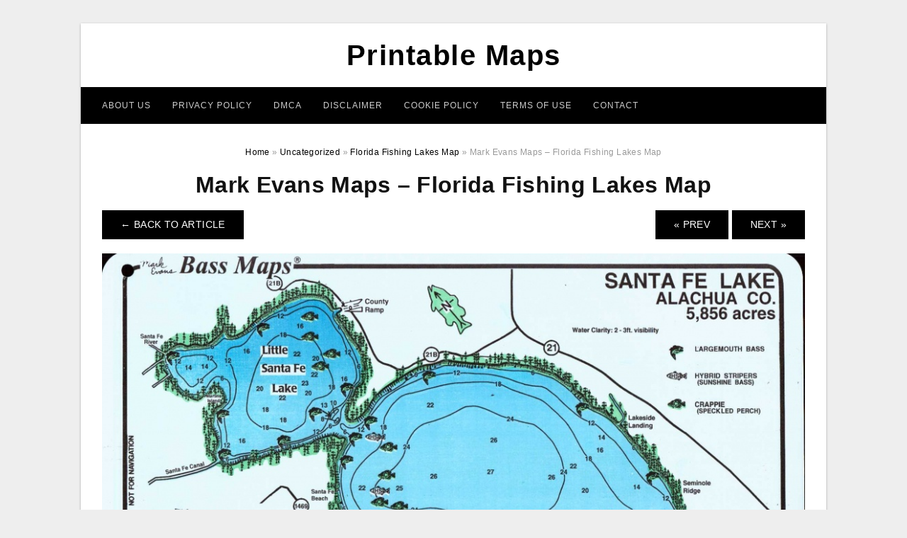

--- FILE ---
content_type: text/html; charset=UTF-8
request_url: https://printable-maphq.com/florida-fishing-lakes-map/mark-evans-maps-florida-fishing-lakes-map-2/
body_size: 8356
content:
<!DOCTYPE html>
<html lang="en-US" prefix="og: https://ogp.me/ns#">
<head>
<meta charset="UTF-8">
<meta name="viewport" content="width=device-width, initial-scale=1, maximum-scale=1, user-scalable=0">
<link rel="profile" href="https://gmpg.org/xfn/11">
<link rel="pingback" href="https://printable-maphq.com/xmlrpc.php">

<!-- Icon -->
<link href='' rel='icon' type='image/x-icon'/>

	<style>img:is([sizes="auto" i], [sizes^="auto," i]) { contain-intrinsic-size: 3000px 1500px }</style>
	
<!-- Search Engine Optimization by Rank Math - https://rankmath.com/ -->
<title>Mark Evans Maps - Florida Fishing Lakes Map - Printable Maps</title>
<meta name="description" content="Mark Evans Maps - Florida Fishing Lakes Map, Source Image: markevansmaps.com"/>
<meta name="robots" content="follow, index, max-snippet:-1, max-video-preview:-1, max-image-preview:large"/>
<link rel="canonical" href="https://printable-maphq.com/florida-fishing-lakes-map/mark-evans-maps-florida-fishing-lakes-map-2/" />
<meta property="og:locale" content="en_US" />
<meta property="og:type" content="article" />
<meta property="og:title" content="Mark Evans Maps - Florida Fishing Lakes Map - Printable Maps" />
<meta property="og:description" content="Mark Evans Maps - Florida Fishing Lakes Map, Source Image: markevansmaps.com" />
<meta property="og:url" content="https://printable-maphq.com/florida-fishing-lakes-map/mark-evans-maps-florida-fishing-lakes-map-2/" />
<meta property="og:site_name" content="Printable Maps" />
<meta property="og:updated_time" content="2019-07-07T21:05:19+07:00" />
<meta property="og:image" content="https://printable-maphq.com/wp-content/uploads/2019/07/mark-evans-maps-florida-fishing-lakes-map-1.jpg" />
<meta property="og:image:secure_url" content="https://printable-maphq.com/wp-content/uploads/2019/07/mark-evans-maps-florida-fishing-lakes-map-1.jpg" />
<meta property="og:image:width" content="1024" />
<meta property="og:image:height" content="642" />
<meta property="og:image:alt" content="Mark Evans Maps - Florida Fishing Lakes Map" />
<meta property="og:image:type" content="image/jpeg" />
<meta name="twitter:card" content="summary_large_image" />
<meta name="twitter:title" content="Mark Evans Maps - Florida Fishing Lakes Map - Printable Maps" />
<meta name="twitter:description" content="Mark Evans Maps - Florida Fishing Lakes Map, Source Image: markevansmaps.com" />
<meta name="twitter:image" content="https://printable-maphq.com/wp-content/uploads/2019/07/mark-evans-maps-florida-fishing-lakes-map-1.jpg" />
<!-- /Rank Math WordPress SEO plugin -->

<link rel="alternate" type="application/rss+xml" title="Printable Maps &raquo; Feed" href="https://printable-maphq.com/feed/" />
<link rel="alternate" type="application/rss+xml" title="Printable Maps &raquo; Comments Feed" href="https://printable-maphq.com/comments/feed/" />
<style id='wp-emoji-styles-inline-css' type='text/css'>

	img.wp-smiley, img.emoji {
		display: inline !important;
		border: none !important;
		box-shadow: none !important;
		height: 1em !important;
		width: 1em !important;
		margin: 0 0.07em !important;
		vertical-align: -0.1em !important;
		background: none !important;
		padding: 0 !important;
	}
</style>
<link rel='stylesheet' id='wp-block-library-css' href='https://printable-maphq.com/wp-includes/css/dist/block-library/style.min.css?ver=6.8.3' type='text/css' media='all' />
<style id='classic-theme-styles-inline-css' type='text/css'>
/*! This file is auto-generated */
.wp-block-button__link{color:#fff;background-color:#32373c;border-radius:9999px;box-shadow:none;text-decoration:none;padding:calc(.667em + 2px) calc(1.333em + 2px);font-size:1.125em}.wp-block-file__button{background:#32373c;color:#fff;text-decoration:none}
</style>
<style id='global-styles-inline-css' type='text/css'>
:root{--wp--preset--aspect-ratio--square: 1;--wp--preset--aspect-ratio--4-3: 4/3;--wp--preset--aspect-ratio--3-4: 3/4;--wp--preset--aspect-ratio--3-2: 3/2;--wp--preset--aspect-ratio--2-3: 2/3;--wp--preset--aspect-ratio--16-9: 16/9;--wp--preset--aspect-ratio--9-16: 9/16;--wp--preset--color--black: #000000;--wp--preset--color--cyan-bluish-gray: #abb8c3;--wp--preset--color--white: #ffffff;--wp--preset--color--pale-pink: #f78da7;--wp--preset--color--vivid-red: #cf2e2e;--wp--preset--color--luminous-vivid-orange: #ff6900;--wp--preset--color--luminous-vivid-amber: #fcb900;--wp--preset--color--light-green-cyan: #7bdcb5;--wp--preset--color--vivid-green-cyan: #00d084;--wp--preset--color--pale-cyan-blue: #8ed1fc;--wp--preset--color--vivid-cyan-blue: #0693e3;--wp--preset--color--vivid-purple: #9b51e0;--wp--preset--gradient--vivid-cyan-blue-to-vivid-purple: linear-gradient(135deg,rgba(6,147,227,1) 0%,rgb(155,81,224) 100%);--wp--preset--gradient--light-green-cyan-to-vivid-green-cyan: linear-gradient(135deg,rgb(122,220,180) 0%,rgb(0,208,130) 100%);--wp--preset--gradient--luminous-vivid-amber-to-luminous-vivid-orange: linear-gradient(135deg,rgba(252,185,0,1) 0%,rgba(255,105,0,1) 100%);--wp--preset--gradient--luminous-vivid-orange-to-vivid-red: linear-gradient(135deg,rgba(255,105,0,1) 0%,rgb(207,46,46) 100%);--wp--preset--gradient--very-light-gray-to-cyan-bluish-gray: linear-gradient(135deg,rgb(238,238,238) 0%,rgb(169,184,195) 100%);--wp--preset--gradient--cool-to-warm-spectrum: linear-gradient(135deg,rgb(74,234,220) 0%,rgb(151,120,209) 20%,rgb(207,42,186) 40%,rgb(238,44,130) 60%,rgb(251,105,98) 80%,rgb(254,248,76) 100%);--wp--preset--gradient--blush-light-purple: linear-gradient(135deg,rgb(255,206,236) 0%,rgb(152,150,240) 100%);--wp--preset--gradient--blush-bordeaux: linear-gradient(135deg,rgb(254,205,165) 0%,rgb(254,45,45) 50%,rgb(107,0,62) 100%);--wp--preset--gradient--luminous-dusk: linear-gradient(135deg,rgb(255,203,112) 0%,rgb(199,81,192) 50%,rgb(65,88,208) 100%);--wp--preset--gradient--pale-ocean: linear-gradient(135deg,rgb(255,245,203) 0%,rgb(182,227,212) 50%,rgb(51,167,181) 100%);--wp--preset--gradient--electric-grass: linear-gradient(135deg,rgb(202,248,128) 0%,rgb(113,206,126) 100%);--wp--preset--gradient--midnight: linear-gradient(135deg,rgb(2,3,129) 0%,rgb(40,116,252) 100%);--wp--preset--font-size--small: 13px;--wp--preset--font-size--medium: 20px;--wp--preset--font-size--large: 36px;--wp--preset--font-size--x-large: 42px;--wp--preset--spacing--20: 0.44rem;--wp--preset--spacing--30: 0.67rem;--wp--preset--spacing--40: 1rem;--wp--preset--spacing--50: 1.5rem;--wp--preset--spacing--60: 2.25rem;--wp--preset--spacing--70: 3.38rem;--wp--preset--spacing--80: 5.06rem;--wp--preset--shadow--natural: 6px 6px 9px rgba(0, 0, 0, 0.2);--wp--preset--shadow--deep: 12px 12px 50px rgba(0, 0, 0, 0.4);--wp--preset--shadow--sharp: 6px 6px 0px rgba(0, 0, 0, 0.2);--wp--preset--shadow--outlined: 6px 6px 0px -3px rgba(255, 255, 255, 1), 6px 6px rgba(0, 0, 0, 1);--wp--preset--shadow--crisp: 6px 6px 0px rgba(0, 0, 0, 1);}:where(.is-layout-flex){gap: 0.5em;}:where(.is-layout-grid){gap: 0.5em;}body .is-layout-flex{display: flex;}.is-layout-flex{flex-wrap: wrap;align-items: center;}.is-layout-flex > :is(*, div){margin: 0;}body .is-layout-grid{display: grid;}.is-layout-grid > :is(*, div){margin: 0;}:where(.wp-block-columns.is-layout-flex){gap: 2em;}:where(.wp-block-columns.is-layout-grid){gap: 2em;}:where(.wp-block-post-template.is-layout-flex){gap: 1.25em;}:where(.wp-block-post-template.is-layout-grid){gap: 1.25em;}.has-black-color{color: var(--wp--preset--color--black) !important;}.has-cyan-bluish-gray-color{color: var(--wp--preset--color--cyan-bluish-gray) !important;}.has-white-color{color: var(--wp--preset--color--white) !important;}.has-pale-pink-color{color: var(--wp--preset--color--pale-pink) !important;}.has-vivid-red-color{color: var(--wp--preset--color--vivid-red) !important;}.has-luminous-vivid-orange-color{color: var(--wp--preset--color--luminous-vivid-orange) !important;}.has-luminous-vivid-amber-color{color: var(--wp--preset--color--luminous-vivid-amber) !important;}.has-light-green-cyan-color{color: var(--wp--preset--color--light-green-cyan) !important;}.has-vivid-green-cyan-color{color: var(--wp--preset--color--vivid-green-cyan) !important;}.has-pale-cyan-blue-color{color: var(--wp--preset--color--pale-cyan-blue) !important;}.has-vivid-cyan-blue-color{color: var(--wp--preset--color--vivid-cyan-blue) !important;}.has-vivid-purple-color{color: var(--wp--preset--color--vivid-purple) !important;}.has-black-background-color{background-color: var(--wp--preset--color--black) !important;}.has-cyan-bluish-gray-background-color{background-color: var(--wp--preset--color--cyan-bluish-gray) !important;}.has-white-background-color{background-color: var(--wp--preset--color--white) !important;}.has-pale-pink-background-color{background-color: var(--wp--preset--color--pale-pink) !important;}.has-vivid-red-background-color{background-color: var(--wp--preset--color--vivid-red) !important;}.has-luminous-vivid-orange-background-color{background-color: var(--wp--preset--color--luminous-vivid-orange) !important;}.has-luminous-vivid-amber-background-color{background-color: var(--wp--preset--color--luminous-vivid-amber) !important;}.has-light-green-cyan-background-color{background-color: var(--wp--preset--color--light-green-cyan) !important;}.has-vivid-green-cyan-background-color{background-color: var(--wp--preset--color--vivid-green-cyan) !important;}.has-pale-cyan-blue-background-color{background-color: var(--wp--preset--color--pale-cyan-blue) !important;}.has-vivid-cyan-blue-background-color{background-color: var(--wp--preset--color--vivid-cyan-blue) !important;}.has-vivid-purple-background-color{background-color: var(--wp--preset--color--vivid-purple) !important;}.has-black-border-color{border-color: var(--wp--preset--color--black) !important;}.has-cyan-bluish-gray-border-color{border-color: var(--wp--preset--color--cyan-bluish-gray) !important;}.has-white-border-color{border-color: var(--wp--preset--color--white) !important;}.has-pale-pink-border-color{border-color: var(--wp--preset--color--pale-pink) !important;}.has-vivid-red-border-color{border-color: var(--wp--preset--color--vivid-red) !important;}.has-luminous-vivid-orange-border-color{border-color: var(--wp--preset--color--luminous-vivid-orange) !important;}.has-luminous-vivid-amber-border-color{border-color: var(--wp--preset--color--luminous-vivid-amber) !important;}.has-light-green-cyan-border-color{border-color: var(--wp--preset--color--light-green-cyan) !important;}.has-vivid-green-cyan-border-color{border-color: var(--wp--preset--color--vivid-green-cyan) !important;}.has-pale-cyan-blue-border-color{border-color: var(--wp--preset--color--pale-cyan-blue) !important;}.has-vivid-cyan-blue-border-color{border-color: var(--wp--preset--color--vivid-cyan-blue) !important;}.has-vivid-purple-border-color{border-color: var(--wp--preset--color--vivid-purple) !important;}.has-vivid-cyan-blue-to-vivid-purple-gradient-background{background: var(--wp--preset--gradient--vivid-cyan-blue-to-vivid-purple) !important;}.has-light-green-cyan-to-vivid-green-cyan-gradient-background{background: var(--wp--preset--gradient--light-green-cyan-to-vivid-green-cyan) !important;}.has-luminous-vivid-amber-to-luminous-vivid-orange-gradient-background{background: var(--wp--preset--gradient--luminous-vivid-amber-to-luminous-vivid-orange) !important;}.has-luminous-vivid-orange-to-vivid-red-gradient-background{background: var(--wp--preset--gradient--luminous-vivid-orange-to-vivid-red) !important;}.has-very-light-gray-to-cyan-bluish-gray-gradient-background{background: var(--wp--preset--gradient--very-light-gray-to-cyan-bluish-gray) !important;}.has-cool-to-warm-spectrum-gradient-background{background: var(--wp--preset--gradient--cool-to-warm-spectrum) !important;}.has-blush-light-purple-gradient-background{background: var(--wp--preset--gradient--blush-light-purple) !important;}.has-blush-bordeaux-gradient-background{background: var(--wp--preset--gradient--blush-bordeaux) !important;}.has-luminous-dusk-gradient-background{background: var(--wp--preset--gradient--luminous-dusk) !important;}.has-pale-ocean-gradient-background{background: var(--wp--preset--gradient--pale-ocean) !important;}.has-electric-grass-gradient-background{background: var(--wp--preset--gradient--electric-grass) !important;}.has-midnight-gradient-background{background: var(--wp--preset--gradient--midnight) !important;}.has-small-font-size{font-size: var(--wp--preset--font-size--small) !important;}.has-medium-font-size{font-size: var(--wp--preset--font-size--medium) !important;}.has-large-font-size{font-size: var(--wp--preset--font-size--large) !important;}.has-x-large-font-size{font-size: var(--wp--preset--font-size--x-large) !important;}
:where(.wp-block-post-template.is-layout-flex){gap: 1.25em;}:where(.wp-block-post-template.is-layout-grid){gap: 1.25em;}
:where(.wp-block-columns.is-layout-flex){gap: 2em;}:where(.wp-block-columns.is-layout-grid){gap: 2em;}
:root :where(.wp-block-pullquote){font-size: 1.5em;line-height: 1.6;}
</style>
<link rel='stylesheet' id='themejazz-style-css' href='https://printable-maphq.com/wp-content/themes/ultimage-terbaru-ada/style.css?ver=1' type='text/css' media='all' />
<link rel="https://api.w.org/" href="https://printable-maphq.com/wp-json/" /><link rel="alternate" title="JSON" type="application/json" href="https://printable-maphq.com/wp-json/wp/v2/media/16296" /><link rel="EditURI" type="application/rsd+xml" title="RSD" href="https://printable-maphq.com/xmlrpc.php?rsd" />
<meta name="generator" content="WordPress 6.8.3" />
<link rel='shortlink' href='https://printable-maphq.com/?p=16296' />
<link rel="alternate" title="oEmbed (JSON)" type="application/json+oembed" href="https://printable-maphq.com/wp-json/oembed/1.0/embed?url=https%3A%2F%2Fprintable-maphq.com%2Fflorida-fishing-lakes-map%2Fmark-evans-maps-florida-fishing-lakes-map-2%2F" />
<link rel="alternate" title="oEmbed (XML)" type="text/xml+oembed" href="https://printable-maphq.com/wp-json/oembed/1.0/embed?url=https%3A%2F%2Fprintable-maphq.com%2Fflorida-fishing-lakes-map%2Fmark-evans-maps-florida-fishing-lakes-map-2%2F&#038;format=xml" />
<link rel="stylesheet" href="https://printable-maphq.com/wp-content/plugins/ar-widget/css/style.css">
<style media="screen">
    
            /*Site Padding*/
        #page{
        	margin-top: 10px;
            margin-bottom: 0px;
        }
    </style>

<style type="text/css" title="dynamic-css" class="options-output">#content #primary.col-md-9,#attachment.col-md-9{border-right:1px solid #E8E8E8;}.site-footer .widget-footer .widget ul li{border-bottom:1px solid #cccccc;}.site-content{background-color:#fff;}#secondary .widget ul li{border-bottom:1px solid #eeeeee;}</style>
</head>

<body data-rsssl=1 class="attachment wp-singular attachment-template-default single single-attachment postid-16296 attachmentid-16296 attachment-jpeg wp-theme-ultimage-terbaru-ada">

	<div class="top-navigation">
		<div class="container default-width"  >
					</div>
	</div>

	
<div id="page" class="hfeed site container default-width"  >
	<a class="skip-link screen-reader-text" href="#content">Skip to content</a>

	<header id="masthead" class="site-header">
		<div class="row">
		<!-- Site Branding Code -->
				<div class="site-branding logo-center">

							<div class="main-site-title">
											<h2 class="site-title"><a href="https://printable-maphq.com/" rel="home">Printable Maps</a></h2>
														</div>
			
			<!-- Header Ad, Display Search Form If Empty -->
			
			<!-- Header Search Form -->
			
			<div class="clearfix"></div>
		</div><!-- .site-branding -->
				</div>

				<div class="row">
			<nav id="main-menu">
			<div class="menu-menu-1-container"><ul id="primary-menu" class="menu"><li id="menu-item-42071" class="menu-item menu-item-type-post_type menu-item-object-page menu-item-42071"><a href="https://printable-maphq.com/about-us/">About Us</a></li>
<li id="menu-item-42065" class="menu-item menu-item-type-post_type menu-item-object-page menu-item-42065"><a href="https://printable-maphq.com/privacy-policy/">Privacy Policy</a></li>
<li id="menu-item-42066" class="menu-item menu-item-type-post_type menu-item-object-page menu-item-42066"><a href="https://printable-maphq.com/digital-millennium-copyright-act-notice/">DMCA</a></li>
<li id="menu-item-42067" class="menu-item menu-item-type-post_type menu-item-object-page menu-item-42067"><a href="https://printable-maphq.com/disclaimer/">Disclaimer</a></li>
<li id="menu-item-42068" class="menu-item menu-item-type-post_type menu-item-object-page menu-item-42068"><a href="https://printable-maphq.com/cookie-policy/">Cookie Policy</a></li>
<li id="menu-item-42069" class="menu-item menu-item-type-post_type menu-item-object-page menu-item-42069"><a href="https://printable-maphq.com/terms-of-use/">Terms of Use</a></li>
<li id="menu-item-42070" class="menu-item menu-item-type-post_type menu-item-object-page menu-item-42070"><a href="https://printable-maphq.com/contact/">Contact</a></li>
</ul></div>			</nav>
		</div><!-- .row -->
			</header><!-- #masthead -->
	
	<div id="content" class="site-content clearfix">

<div id="attachment" class="content-area col-md-12">
  		<div class="breadcrumbs"><span itemscope itemtype="http://data-vocabulary.org/Breadcrumb"><a href="https://printable-maphq.com/" itemprop="url"><span itemprop="title">Home</span></a></span> <span class="sep"> &raquo; </span> <span itemscope itemtype="http://data-vocabulary.org/Breadcrumb"><a href="https://printable-maphq.com/category/uncategorized/" itemprop="url"><span itemprop="title">Uncategorized</span></a></span> <span class="sep"> &raquo; </span> <span itemscope itemtype="http://data-vocabulary.org/Breadcrumb"><a href="https://printable-maphq.com/florida-fishing-lakes-map/" itemprop="url"><span itemprop="title">Florida Fishing Lakes Map</span></a></span> <span class="sep"> &raquo; </span> <span class="current">Mark Evans Maps &#8211; Florida Fishing Lakes Map</span></div><!-- .breadcrumbs -->		<div id="post-16296" class="clearfix post-16296 attachment type-attachment status-inherit hentry">
			<h1 class="entry-title">Mark Evans Maps &#8211; Florida Fishing Lakes Map</h1>
			<div class="entry-meta display-none">
				<span class="meta-prep meta-prep-author">By</span> <span class="author vcard"><a class="url fn n" href="https://printable-maphq.com/author/bismillah/" title="View all posts by Samar Juhanah Tuma" rel="author">Samar Juhanah Tuma</a></span>				<span class="meta-sep">|</span>
				<span class="meta-prep meta-prep-entry-date">Published</span> <span class="entry-date"><abbr class="published updated" title="9:05 pm">July 7, 2019</abbr></span> <span class="meta-sep">|</span> Full size is <a href="https://printable-maphq.com/wp-content/uploads/2019/07/mark-evans-maps-florida-fishing-lakes-map-1.jpg" title="Link to full-size image">1024 &times; 642</a> pixels							</div><!-- .entry-meta -->
      			<div class="entry-content">
				<div class="entry-attachment">
                                        <div class="nav-atach clearfix">
                                                                                    <a href="https://printable-maphq.com/florida-fishing-lakes-map/" title="Return to Florida Fishing Lakes Map" class="back-to-article"><span class="meta-nav">&larr;</span> Back To Article</a>
                                                                                                                <div id="nav-below" class="navigation">
                                <div class="nav-previous">
                                    <a href='https://printable-maphq.com/florida-fishing-lakes-map/contour-lake-maps-of-florida-lakes-bathymetric-maps-boat-ramp-florida-fishing-lakes-map-2/'>&laquo; Prev</a>                                </div>
                                <div class="nav-next">
                                    <a href='https://printable-maphq.com/florida-fishing-lakes-map/butler-chain-of-lakes-home-florida-bass-maps-orlando-area-florida-fishing-lakes-map/'>Next &raquo;</a>                                </div>
                            </div><!-- #nav-below -->
                                                </div><!-- End Nav Attach -->
                    <div class="attachment-image">
                        <a href="https://printable-maphq.com/florida-fishing-lakes-map/butler-chain-of-lakes-home-florida-bass-maps-orlando-area-florida-fishing-lakes-map/" title="Mark Evans Maps &#8211; Florida Fishing Lakes Map" rel="attachment">
                            <img width="1024" height="642" src="https://printable-maphq.com/wp-content/uploads/2019/07/mark-evans-maps-florida-fishing-lakes-map-1.jpg" class="attachment-full size-full" alt="Mark Evans Maps - Florida Fishing Lakes Map" decoding="async" fetchpriority="high" srcset="https://printable-maphq.com/wp-content/uploads/2019/07/mark-evans-maps-florida-fishing-lakes-map-1.jpg 1024w, https://printable-maphq.com/wp-content/uploads/2019/07/mark-evans-maps-florida-fishing-lakes-map-1-768x482.jpg 768w, https://printable-maphq.com/wp-content/uploads/2019/07/mark-evans-maps-florida-fishing-lakes-map-1-728x456.jpg 728w" sizes="(max-width: 1024px) 100vw, 1024px" />                        </a>
                    </div>
                                            <div class="entry-caption"><p>Mark Evans Maps &#8211; Florida Fishing Lakes Map, Source Image: markevansmaps.com</p>
</div>
                                                                <div class="media-download">
                            <p> <span>Downloads: </span>
                                <a href="https://printable-maphq.com/wp-content/uploads/2019/07/mark-evans-maps-florida-fishing-lakes-map-1.jpg">full (1024x642)</a> | <a href="https://printable-maphq.com/wp-content/uploads/2019/07/mark-evans-maps-florida-fishing-lakes-map-1-235x150.jpg">medium (235x150)</a> | <a href="https://printable-maphq.com/wp-content/uploads/2019/07/mark-evans-maps-florida-fishing-lakes-map-1-1024x642.jpg">large (640x401)</a>                            </p>
                        </div>
                                        			    </div><!-- .entry-attachment -->
                                <p style="text-align: justify;"><strong>Florida Fishing Lakes Map</strong> &#8211; florida fishing lakes map,  <strong>Florida Fishing Lakes Map</strong> is a thing lots of people hunt for each day. Despite the fact that our company is now residing in contemporary entire world in which charts are typically located on portable apps, sometimes using a actual physical one that you could contact and symbol on is still significant.</p>
<p style="text-align: center;"><img decoding="async" src="https://printable-maphq.com/wp-content/uploads/2019/07/mark-evans-maps-florida-fishing-lakes-map.jpg" alt="Mark Evans Maps - Florida Fishing Lakes Map" /p title="mark evans maps florida fishing lakes map">
<p>Mark Evans Maps &#8211; Florida Fishing Lakes Map, Source Image: markevansmaps.com</p>
<h2 style="text-align: justify;">What are the Most Essential Florida Fishing Lakes Map Documents to Get?</h2>
<p style="text-align: justify;">Discussing <span style="text-decoration: underline;">Florida Fishing Lakes Map</span>, definitely there are plenty of varieties of them. Basically, a variety of map can be done on the web and unveiled in individuals so that they can acquire the graph easily. Here are 5 of the most basic forms of map you need to print in your own home. Initial is Actual Community Map. It can be most likely one of the very most popular types of map available. It is actually demonstrating the forms of every country around the globe, hence the title “physical”. Through this map, people can readily see and determine places and continents on earth.</p>
<p style="text-align: center;"><img decoding="async" src="https://printable-maphq.com/wp-content/uploads/2019/07/contour-lake-maps-of-florida-lakes-bathymetric-maps-boat-ramp-florida-fishing-lakes-map.jpg" alt="Contour Lake Maps Of Florida Lakes - Bathymetric Maps, Boat Ramp - Florida Fishing Lakes Map" /p title="contour lake maps of florida lakes bathymetric maps boat ramp florida fishing lakes map">
<p>Contour Lake Maps Of Florida Lakes &#8211; Bathymetric Maps, Boat Ramp &#8211; Florida Fishing Lakes Map, Source Image: highlandsbassangler.com</p>
<p style="text-align: center;"><img decoding="async" src="https://printable-maphq.com/wp-content/uploads/2019/07/contour-lake-maps-of-florida-lakes-bathymetric-maps-boat-ramp-florida-fishing-lakes-map-1.jpg" alt="Contour Lake Maps Of Florida Lakes - Bathymetric Maps, Boat Ramp - Florida Fishing Lakes Map" /p title="contour lake maps of florida lakes bathymetric maps boat ramp florida fishing lakes map 1">
<p>Contour Lake Maps Of Florida Lakes &#8211; Bathymetric Maps, Boat Ramp &#8211; Florida Fishing Lakes Map, Source Image: highlandsbassangler.com</p>
<p style="text-align: justify;">The <span style="text-decoration: underline;">Florida Fishing Lakes Map</span> with this variation is accessible. To ensure that you can see the map quickly, print the drawing on sizeable-size paper. This way, each and every land can be seen quickly without needing to work with a magnifying window. Second is World&#8217;s Weather Map. For individuals who really like visiting around the world, one of the most basic charts to possess is unquestionably the weather map. Possessing these kinds of drawing about is going to make it more convenient for these to explain to the weather or possible conditions in the region of their visiting destination. Climate map is often designed by getting different colours to demonstrate the climate on each region. The typical shades to have about the map are including moss natural to symbol warm moist location, light brown for free of moisture location, and bright white to label the region with ice cubes limit about it.</p>
<p style="text-align: center;"><img decoding="async" src="https://printable-maphq.com/wp-content/uploads/2019/07/lakes-placid-june-bass-map-2-sided-map-mark-evans-maps-florida-fishing-lakes-map.jpg" alt="Lakes Placid / June Bass Map (2-Sided Map) - Mark Evans Maps - Florida Fishing Lakes Map" /p title="lakes placid june bass map 2 sided map mark evans maps florida fishing lakes map">
<p>Lakes Placid / June Bass Map (2-Sided Map) &#8211; Mark Evans Maps &#8211; Florida Fishing Lakes Map, Source Image: markevansmaps.com</p>
<p style="text-align: center;"><img decoding="async" src="https://printable-maphq.com/wp-content/uploads/2019/07/lake-eustis-in-eustis-city-en-la-florida-centro-florida-florida-fishing-lakes-map.jpg" alt="Lake Eustis , In Eustis City ,en La Florida (Centro Florida - Florida Fishing Lakes Map" /p title="lake eustis in eustis city en la florida centro florida florida fishing lakes map">
<p>Lake Eustis , In Eustis City ,en La Florida (Centro Florida &#8211; Florida Fishing Lakes Map, Source Image: i.pinimg.com</p>
<p style="text-align: justify;">Third, there is Local Streets Map. This kind has become changed by portable programs, such as Google Map. However, many people, especially the more mature many years, remain in need of the actual kind of the graph. They need the map as being a guidance to go out and about without difficulty. The path map covers almost everything, starting from the spot of each streets, stores, churches, retailers, and more. It is almost always printed on the large paper and becoming folded soon after.</p>
<p style="text-align: center;"><img decoding="async" src="https://printable-maphq.com/wp-content/uploads/2019/07/mark-evans-maps-florida-fishing-lakes-map-1.jpg" alt="Mark Evans Maps - Florida Fishing Lakes Map" /p title="mark evans maps florida fishing lakes map 1">
<p style="text-align: justify;">Fourth is Neighborhood Places Of Interest Map. This one is very important for, well, tourist. Like a total stranger visiting an unknown location, obviously a vacationer requires a dependable advice to take them across the area, specifically to go to sightseeing attractions. <em>Florida Fishing Lakes Map</em> is precisely what they require. The graph will almost certainly demonstrate to them specifically which place to go to find out exciting areas and tourist attractions throughout the area. This is why each and every vacationer need to have access to this kind of map to avoid them from obtaining shed and baffled.</p>
<p style="text-align: justify;">Along with the previous is time Region Map that&#8217;s certainly essential when you love internet streaming and going around the internet. Sometimes whenever you enjoy going through the internet, you need to handle different timezones, like whenever you intend to view a soccer match from one more country. That&#8217;s why you require the map. The graph demonstrating enough time zone big difference will show you precisely the period of the go with in your neighborhood. You can explain to it easily as a result of map. This is basically the main reason to print out of the graph at the earliest opportunity. Once you decide to have some of those maps above, be sure to do it correctly. Naturally, you need to get the high-good quality <strong>Florida Fishing Lakes Map</strong> documents and then print them on substantial-high quality, thicker papper. That way, the imprinted graph could be cling on the wall surface or perhaps be stored effortlessly. <strong>Florida Fishing Lakes Map</strong></p>
                <p><strong>Mark Evans Maps &#8211; Florida Fishing Lakes Map</strong> Uploaded by Samar Juhanah Tuma on Sunday, July 7th, 2019 in category <a href="https://printable-maphq.com/category/uncategorized/" rel="category tag">Uncategorized</a>.</p>
<p>See also <a href="https://printable-maphq.com/florida-fishing-lakes-map/butler-chain-of-lakes-home-florida-bass-maps-orlando-area-florida-fishing-lakes-map/">Butler Chain Of Lakes | Home &gt; Florida &#8211; Bass Maps &gt; Orlando Area &#8211; Florida Fishing Lakes Map</a> from <a href="https://printable-maphq.com/category/uncategorized/" rel="category tag">Uncategorized</a> Topic.</p>
<p>Here we have another image <a href="https://printable-maphq.com/florida-fishing-lakes-map/contour-lake-maps-of-florida-lakes-bathymetric-maps-boat-ramp-florida-fishing-lakes-map-2/">Contour Lake Maps Of Florida Lakes &#8211; Bathymetric Maps, Boat Ramp &#8211; Florida Fishing Lakes Map</a> featured under <em>Mark Evans Maps &#8211; Florida Fishing Lakes Map</em>. We hope you enjoyed it and if you want to download the pictures in high quality, simply right click the image and choose "Save As". Thanks for reading Mark Evans Maps &#8211; Florida Fishing Lakes Map.</p>                                        			</div><!-- .entry-content -->
        			<div class="entry-utility">
        				        			</div><!-- .entry-utility -->
        		</div><!-- #post-## -->
                
	<div class="home-recent-gallery clearfix">
					<h3 class="media-recent-gallery-title">Florida Fishing Lakes Map Gallery</h3>
		
					<span class="home-image-thumbnail-full">					<a href="https://printable-maphq.com/florida-fishing-lakes-map/tsala-apopka-lakes-inverness-hernando-pools-mark-evans-maps-florida-fishing-lakes-map/" title="Tsala Apopka Lakes (Inverness &amp; Hernando Pools)   Mark Evans Maps   Florida Fishing Lakes Map">
						<img width="150" height="150" src="https://printable-maphq.com/wp-content/uploads/2019/07/tsala-apopka-lakes-inverness-hernando-pools-mark-evans-maps-florida-fishing-lakes-map-150x150.jpg" alt="Tsala Apopka Lakes (Inverness &amp; Hernando Pools)   Mark Evans Maps   Florida Fishing Lakes Map" title="Tsala Apopka Lakes (Inverness &amp; Hernando Pools)   Mark Evans Maps   Florida Fishing Lakes Map" />
					</a>
				</span><!--end list gallery-->

							<span class="home-image-thumbnail-full">					<a href="https://printable-maphq.com/florida-fishing-lakes-map/lake-eustis-in-eustis-city-en-la-florida-centro-florida-florida-fishing-lakes-map/" title="Lake Eustis , In Eustis City ,en La Florida (Centro Florida   Florida Fishing Lakes Map">
						<img width="150" height="150" src="https://printable-maphq.com/wp-content/uploads/2019/07/lake-eustis-in-eustis-city-en-la-florida-centro-florida-florida-fishing-lakes-map-150x150.jpg" alt="Lake Eustis , In Eustis City ,en La Florida (Centro Florida   Florida Fishing Lakes Map" title="Lake Eustis , In Eustis City ,en La Florida (Centro Florida   Florida Fishing Lakes Map" />
					</a>
				</span><!--end list gallery-->

							<span class="home-image-thumbnail-full">					<a href="https://printable-maphq.com/florida-fishing-lakes-map/mark-evans-maps-florida-fishing-lakes-map/" title="Mark Evans Maps   Florida Fishing Lakes Map">
						<img width="150" height="150" src="https://printable-maphq.com/wp-content/uploads/2019/07/mark-evans-maps-florida-fishing-lakes-map-150x150.jpg" alt="Mark Evans Maps   Florida Fishing Lakes Map" title="Mark Evans Maps   Florida Fishing Lakes Map" />
					</a>
				</span><!--end list gallery-->

							<span class="home-image-thumbnail-full">					<a href="https://printable-maphq.com/florida-fishing-lakes-map/contour-lake-maps-of-florida-lakes-bathymetric-maps-boat-ramp-florida-fishing-lakes-map-2/" title="Contour Lake Maps Of Florida Lakes   Bathymetric Maps, Boat Ramp   Florida Fishing Lakes Map">
						<img width="150" height="150" src="https://printable-maphq.com/wp-content/uploads/2019/07/contour-lake-maps-of-florida-lakes-bathymetric-maps-boat-ramp-florida-fishing-lakes-map-1-150x150.jpg" alt="Contour Lake Maps Of Florida Lakes   Bathymetric Maps, Boat Ramp   Florida Fishing Lakes Map" title="Contour Lake Maps Of Florida Lakes   Bathymetric Maps, Boat Ramp   Florida Fishing Lakes Map" />
					</a>
				</span><!--end list gallery-->

							<span class="home-image-thumbnail-full">					<a href="https://printable-maphq.com/florida-fishing-lakes-map/butler-chain-of-lakes-home-florida-bass-maps-orlando-area-florida-fishing-lakes-map/" title="Butler Chain Of Lakes | Home &gt; Florida   Bass Maps &gt; Orlando Area   Florida Fishing Lakes Map">
						<img width="150" height="150" src="https://printable-maphq.com/wp-content/uploads/2019/07/butler-chain-of-lakes-home-florida-bass-maps-orlando-area-florida-fishing-lakes-map-150x150.jpg" alt="Butler Chain Of Lakes | Home &gt; Florida   Bass Maps &gt; Orlando Area   Florida Fishing Lakes Map" title="Butler Chain Of Lakes | Home &gt; Florida   Bass Maps &gt; Orlando Area   Florida Fishing Lakes Map" />
					</a>
				</span><!--end list gallery-->

							<span class="home-image-thumbnail-full">					<a href="https://printable-maphq.com/florida-fishing-lakes-map/lakes-placid-june-bass-map-2-sided-map-mark-evans-maps-florida-fishing-lakes-map/" title="Lakes Placid / June Bass Map (2 Sided Map)   Mark Evans Maps   Florida Fishing Lakes Map">
						<img width="150" height="150" src="https://printable-maphq.com/wp-content/uploads/2019/07/lakes-placid-june-bass-map-2-sided-map-mark-evans-maps-florida-fishing-lakes-map-150x150.jpg" alt="Lakes Placid / June Bass Map (2 Sided Map)   Mark Evans Maps   Florida Fishing Lakes Map" title="Lakes Placid / June Bass Map (2 Sided Map)   Mark Evans Maps   Florida Fishing Lakes Map" />
					</a>
				</span><!--end list gallery-->

							<span class="home-image-thumbnail-full">					<a href="https://printable-maphq.com/florida-fishing-lakes-map/mark-evans-maps-florida-fishing-lakes-map-2/" title="Mark Evans Maps   Florida Fishing Lakes Map">
						<img width="150" height="150" src="https://printable-maphq.com/wp-content/uploads/2019/07/mark-evans-maps-florida-fishing-lakes-map-1-150x150.jpg" alt="Mark Evans Maps   Florida Fishing Lakes Map" title="Mark Evans Maps   Florida Fishing Lakes Map" />
					</a>
				</span><!--end list gallery-->

							<span class="home-image-thumbnail-full">					<a href="https://printable-maphq.com/florida-fishing-lakes-map/contour-lake-maps-of-florida-lakes-bathymetric-maps-boat-ramp-florida-fishing-lakes-map/" title="Contour Lake Maps Of Florida Lakes   Bathymetric Maps, Boat Ramp   Florida Fishing Lakes Map">
						<img width="150" height="150" src="https://printable-maphq.com/wp-content/uploads/2019/07/contour-lake-maps-of-florida-lakes-bathymetric-maps-boat-ramp-florida-fishing-lakes-map-150x150.jpg" alt="Contour Lake Maps Of Florida Lakes   Bathymetric Maps, Boat Ramp   Florida Fishing Lakes Map" title="Contour Lake Maps Of Florida Lakes   Bathymetric Maps, Boat Ramp   Florida Fishing Lakes Map" />
					</a>
				</span><!--end list gallery-->

				</div><!--end flexslider-->
	            </div> <!-- end #attachment -->

	</div><!-- #content -->

</div><!-- #page -->

	
	<footer id="colophon" class="site-footer">
		<div class="container default-width"  >
						<div class="widget-footer">
																				<div class="clearfix"></div>
			</div><!-- .widget-footer -->
			
							<div class="footer-bottom-center col-xs-12">
					<nav id="nav-footer">
					<div class="menu"><ul>
<li class="page_item page-item-6"><a href="https://printable-maphq.com/about-us/">About Us</a></li>
<li class="page_item page-item-7"><a href="https://printable-maphq.com/contact/">Contact</a></li>
<li class="page_item page-item-9"><a href="https://printable-maphq.com/cookie-policy/">Cookie Policy</a></li>
<li class="page_item page-item-10"><a href="https://printable-maphq.com/disclaimer/">Disclaimer</a></li>
<li class="page_item page-item-11"><a href="https://printable-maphq.com/digital-millennium-copyright-act-notice/">DMCA</a></li>
<li class="page_item page-item-34"><a href="https://printable-maphq.com/privacy-policy/">Privacy Policy</a></li>
<li class="page_item page-item-28"><a href="https://printable-maphq.com/sitemap/">Sitemap</a></li>
<li class="page_item page-item-8"><a href="https://printable-maphq.com/terms-of-use/">Terms of Use</a></li>
</ul></div>
					</nav>
					<div class="site-info">
											</div><!-- .site-info -->
				</div>
						<div class="clearfix"></div>
		</div>
	</footer><!-- #colophon -->

<div class="back-top" id="back-top">&uarr;</div>

<script type="speculationrules">
{"prefetch":[{"source":"document","where":{"and":[{"href_matches":"\/*"},{"not":{"href_matches":["\/wp-*.php","\/wp-admin\/*","\/wp-content\/uploads\/*","\/wp-content\/*","\/wp-content\/plugins\/*","\/wp-content\/themes\/ultimage-terbaru-ada\/*","\/*\\?(.+)"]}},{"not":{"selector_matches":"a[rel~=\"nofollow\"]"}},{"not":{"selector_matches":".no-prefetch, .no-prefetch a"}}]},"eagerness":"conservative"}]}
</script>
<script type="text/javascript" src="https://printable-maphq.com/wp-includes/js/jquery/jquery.js" id="jquery-js"></script>
<script type="text/javascript" src="https://printable-maphq.com/wp-content/themes/ultimage-terbaru-ada/assets/js/main.min.js?ver=6.8.3" id="themejazz-mainjs-js"></script>

<script defer src="https://static.cloudflareinsights.com/beacon.min.js/vcd15cbe7772f49c399c6a5babf22c1241717689176015" integrity="sha512-ZpsOmlRQV6y907TI0dKBHq9Md29nnaEIPlkf84rnaERnq6zvWvPUqr2ft8M1aS28oN72PdrCzSjY4U6VaAw1EQ==" data-cf-beacon='{"version":"2024.11.0","token":"68205ccf0553411499373927b3fd3036","r":1,"server_timing":{"name":{"cfCacheStatus":true,"cfEdge":true,"cfExtPri":true,"cfL4":true,"cfOrigin":true,"cfSpeedBrain":true},"location_startswith":null}}' crossorigin="anonymous"></script>
</body>
</html>
